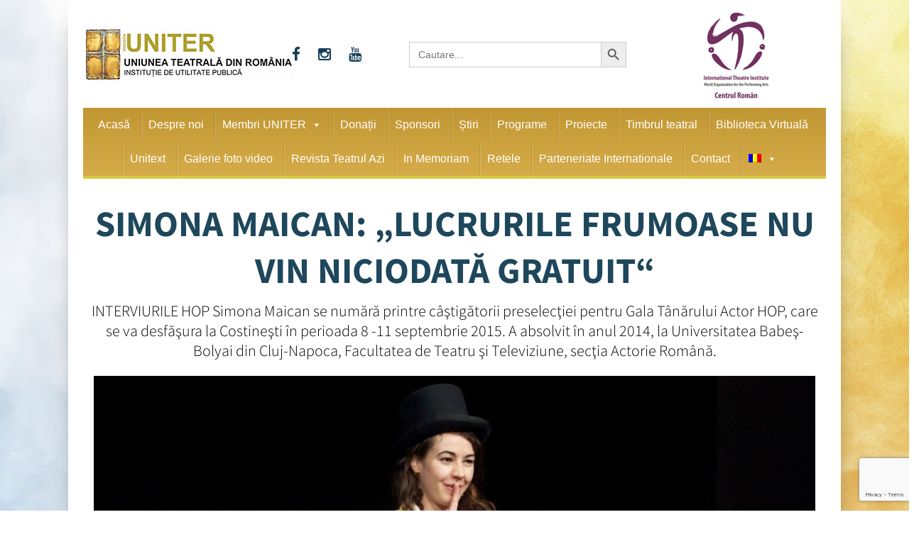

--- FILE ---
content_type: text/html; charset=utf-8
request_url: https://www.google.com/recaptcha/api2/anchor?ar=1&k=6Lfb7hksAAAAAAVcZWMk7dTUaK2W-3rqkBUvhg_V&co=aHR0cHM6Ly93d3cudW5pdGVyLnJvOjQ0Mw..&hl=en&v=PoyoqOPhxBO7pBk68S4YbpHZ&size=invisible&anchor-ms=20000&execute-ms=30000&cb=xifeb352pg7l
body_size: 48717
content:
<!DOCTYPE HTML><html dir="ltr" lang="en"><head><meta http-equiv="Content-Type" content="text/html; charset=UTF-8">
<meta http-equiv="X-UA-Compatible" content="IE=edge">
<title>reCAPTCHA</title>
<style type="text/css">
/* cyrillic-ext */
@font-face {
  font-family: 'Roboto';
  font-style: normal;
  font-weight: 400;
  font-stretch: 100%;
  src: url(//fonts.gstatic.com/s/roboto/v48/KFO7CnqEu92Fr1ME7kSn66aGLdTylUAMa3GUBHMdazTgWw.woff2) format('woff2');
  unicode-range: U+0460-052F, U+1C80-1C8A, U+20B4, U+2DE0-2DFF, U+A640-A69F, U+FE2E-FE2F;
}
/* cyrillic */
@font-face {
  font-family: 'Roboto';
  font-style: normal;
  font-weight: 400;
  font-stretch: 100%;
  src: url(//fonts.gstatic.com/s/roboto/v48/KFO7CnqEu92Fr1ME7kSn66aGLdTylUAMa3iUBHMdazTgWw.woff2) format('woff2');
  unicode-range: U+0301, U+0400-045F, U+0490-0491, U+04B0-04B1, U+2116;
}
/* greek-ext */
@font-face {
  font-family: 'Roboto';
  font-style: normal;
  font-weight: 400;
  font-stretch: 100%;
  src: url(//fonts.gstatic.com/s/roboto/v48/KFO7CnqEu92Fr1ME7kSn66aGLdTylUAMa3CUBHMdazTgWw.woff2) format('woff2');
  unicode-range: U+1F00-1FFF;
}
/* greek */
@font-face {
  font-family: 'Roboto';
  font-style: normal;
  font-weight: 400;
  font-stretch: 100%;
  src: url(//fonts.gstatic.com/s/roboto/v48/KFO7CnqEu92Fr1ME7kSn66aGLdTylUAMa3-UBHMdazTgWw.woff2) format('woff2');
  unicode-range: U+0370-0377, U+037A-037F, U+0384-038A, U+038C, U+038E-03A1, U+03A3-03FF;
}
/* math */
@font-face {
  font-family: 'Roboto';
  font-style: normal;
  font-weight: 400;
  font-stretch: 100%;
  src: url(//fonts.gstatic.com/s/roboto/v48/KFO7CnqEu92Fr1ME7kSn66aGLdTylUAMawCUBHMdazTgWw.woff2) format('woff2');
  unicode-range: U+0302-0303, U+0305, U+0307-0308, U+0310, U+0312, U+0315, U+031A, U+0326-0327, U+032C, U+032F-0330, U+0332-0333, U+0338, U+033A, U+0346, U+034D, U+0391-03A1, U+03A3-03A9, U+03B1-03C9, U+03D1, U+03D5-03D6, U+03F0-03F1, U+03F4-03F5, U+2016-2017, U+2034-2038, U+203C, U+2040, U+2043, U+2047, U+2050, U+2057, U+205F, U+2070-2071, U+2074-208E, U+2090-209C, U+20D0-20DC, U+20E1, U+20E5-20EF, U+2100-2112, U+2114-2115, U+2117-2121, U+2123-214F, U+2190, U+2192, U+2194-21AE, U+21B0-21E5, U+21F1-21F2, U+21F4-2211, U+2213-2214, U+2216-22FF, U+2308-230B, U+2310, U+2319, U+231C-2321, U+2336-237A, U+237C, U+2395, U+239B-23B7, U+23D0, U+23DC-23E1, U+2474-2475, U+25AF, U+25B3, U+25B7, U+25BD, U+25C1, U+25CA, U+25CC, U+25FB, U+266D-266F, U+27C0-27FF, U+2900-2AFF, U+2B0E-2B11, U+2B30-2B4C, U+2BFE, U+3030, U+FF5B, U+FF5D, U+1D400-1D7FF, U+1EE00-1EEFF;
}
/* symbols */
@font-face {
  font-family: 'Roboto';
  font-style: normal;
  font-weight: 400;
  font-stretch: 100%;
  src: url(//fonts.gstatic.com/s/roboto/v48/KFO7CnqEu92Fr1ME7kSn66aGLdTylUAMaxKUBHMdazTgWw.woff2) format('woff2');
  unicode-range: U+0001-000C, U+000E-001F, U+007F-009F, U+20DD-20E0, U+20E2-20E4, U+2150-218F, U+2190, U+2192, U+2194-2199, U+21AF, U+21E6-21F0, U+21F3, U+2218-2219, U+2299, U+22C4-22C6, U+2300-243F, U+2440-244A, U+2460-24FF, U+25A0-27BF, U+2800-28FF, U+2921-2922, U+2981, U+29BF, U+29EB, U+2B00-2BFF, U+4DC0-4DFF, U+FFF9-FFFB, U+10140-1018E, U+10190-1019C, U+101A0, U+101D0-101FD, U+102E0-102FB, U+10E60-10E7E, U+1D2C0-1D2D3, U+1D2E0-1D37F, U+1F000-1F0FF, U+1F100-1F1AD, U+1F1E6-1F1FF, U+1F30D-1F30F, U+1F315, U+1F31C, U+1F31E, U+1F320-1F32C, U+1F336, U+1F378, U+1F37D, U+1F382, U+1F393-1F39F, U+1F3A7-1F3A8, U+1F3AC-1F3AF, U+1F3C2, U+1F3C4-1F3C6, U+1F3CA-1F3CE, U+1F3D4-1F3E0, U+1F3ED, U+1F3F1-1F3F3, U+1F3F5-1F3F7, U+1F408, U+1F415, U+1F41F, U+1F426, U+1F43F, U+1F441-1F442, U+1F444, U+1F446-1F449, U+1F44C-1F44E, U+1F453, U+1F46A, U+1F47D, U+1F4A3, U+1F4B0, U+1F4B3, U+1F4B9, U+1F4BB, U+1F4BF, U+1F4C8-1F4CB, U+1F4D6, U+1F4DA, U+1F4DF, U+1F4E3-1F4E6, U+1F4EA-1F4ED, U+1F4F7, U+1F4F9-1F4FB, U+1F4FD-1F4FE, U+1F503, U+1F507-1F50B, U+1F50D, U+1F512-1F513, U+1F53E-1F54A, U+1F54F-1F5FA, U+1F610, U+1F650-1F67F, U+1F687, U+1F68D, U+1F691, U+1F694, U+1F698, U+1F6AD, U+1F6B2, U+1F6B9-1F6BA, U+1F6BC, U+1F6C6-1F6CF, U+1F6D3-1F6D7, U+1F6E0-1F6EA, U+1F6F0-1F6F3, U+1F6F7-1F6FC, U+1F700-1F7FF, U+1F800-1F80B, U+1F810-1F847, U+1F850-1F859, U+1F860-1F887, U+1F890-1F8AD, U+1F8B0-1F8BB, U+1F8C0-1F8C1, U+1F900-1F90B, U+1F93B, U+1F946, U+1F984, U+1F996, U+1F9E9, U+1FA00-1FA6F, U+1FA70-1FA7C, U+1FA80-1FA89, U+1FA8F-1FAC6, U+1FACE-1FADC, U+1FADF-1FAE9, U+1FAF0-1FAF8, U+1FB00-1FBFF;
}
/* vietnamese */
@font-face {
  font-family: 'Roboto';
  font-style: normal;
  font-weight: 400;
  font-stretch: 100%;
  src: url(//fonts.gstatic.com/s/roboto/v48/KFO7CnqEu92Fr1ME7kSn66aGLdTylUAMa3OUBHMdazTgWw.woff2) format('woff2');
  unicode-range: U+0102-0103, U+0110-0111, U+0128-0129, U+0168-0169, U+01A0-01A1, U+01AF-01B0, U+0300-0301, U+0303-0304, U+0308-0309, U+0323, U+0329, U+1EA0-1EF9, U+20AB;
}
/* latin-ext */
@font-face {
  font-family: 'Roboto';
  font-style: normal;
  font-weight: 400;
  font-stretch: 100%;
  src: url(//fonts.gstatic.com/s/roboto/v48/KFO7CnqEu92Fr1ME7kSn66aGLdTylUAMa3KUBHMdazTgWw.woff2) format('woff2');
  unicode-range: U+0100-02BA, U+02BD-02C5, U+02C7-02CC, U+02CE-02D7, U+02DD-02FF, U+0304, U+0308, U+0329, U+1D00-1DBF, U+1E00-1E9F, U+1EF2-1EFF, U+2020, U+20A0-20AB, U+20AD-20C0, U+2113, U+2C60-2C7F, U+A720-A7FF;
}
/* latin */
@font-face {
  font-family: 'Roboto';
  font-style: normal;
  font-weight: 400;
  font-stretch: 100%;
  src: url(//fonts.gstatic.com/s/roboto/v48/KFO7CnqEu92Fr1ME7kSn66aGLdTylUAMa3yUBHMdazQ.woff2) format('woff2');
  unicode-range: U+0000-00FF, U+0131, U+0152-0153, U+02BB-02BC, U+02C6, U+02DA, U+02DC, U+0304, U+0308, U+0329, U+2000-206F, U+20AC, U+2122, U+2191, U+2193, U+2212, U+2215, U+FEFF, U+FFFD;
}
/* cyrillic-ext */
@font-face {
  font-family: 'Roboto';
  font-style: normal;
  font-weight: 500;
  font-stretch: 100%;
  src: url(//fonts.gstatic.com/s/roboto/v48/KFO7CnqEu92Fr1ME7kSn66aGLdTylUAMa3GUBHMdazTgWw.woff2) format('woff2');
  unicode-range: U+0460-052F, U+1C80-1C8A, U+20B4, U+2DE0-2DFF, U+A640-A69F, U+FE2E-FE2F;
}
/* cyrillic */
@font-face {
  font-family: 'Roboto';
  font-style: normal;
  font-weight: 500;
  font-stretch: 100%;
  src: url(//fonts.gstatic.com/s/roboto/v48/KFO7CnqEu92Fr1ME7kSn66aGLdTylUAMa3iUBHMdazTgWw.woff2) format('woff2');
  unicode-range: U+0301, U+0400-045F, U+0490-0491, U+04B0-04B1, U+2116;
}
/* greek-ext */
@font-face {
  font-family: 'Roboto';
  font-style: normal;
  font-weight: 500;
  font-stretch: 100%;
  src: url(//fonts.gstatic.com/s/roboto/v48/KFO7CnqEu92Fr1ME7kSn66aGLdTylUAMa3CUBHMdazTgWw.woff2) format('woff2');
  unicode-range: U+1F00-1FFF;
}
/* greek */
@font-face {
  font-family: 'Roboto';
  font-style: normal;
  font-weight: 500;
  font-stretch: 100%;
  src: url(//fonts.gstatic.com/s/roboto/v48/KFO7CnqEu92Fr1ME7kSn66aGLdTylUAMa3-UBHMdazTgWw.woff2) format('woff2');
  unicode-range: U+0370-0377, U+037A-037F, U+0384-038A, U+038C, U+038E-03A1, U+03A3-03FF;
}
/* math */
@font-face {
  font-family: 'Roboto';
  font-style: normal;
  font-weight: 500;
  font-stretch: 100%;
  src: url(//fonts.gstatic.com/s/roboto/v48/KFO7CnqEu92Fr1ME7kSn66aGLdTylUAMawCUBHMdazTgWw.woff2) format('woff2');
  unicode-range: U+0302-0303, U+0305, U+0307-0308, U+0310, U+0312, U+0315, U+031A, U+0326-0327, U+032C, U+032F-0330, U+0332-0333, U+0338, U+033A, U+0346, U+034D, U+0391-03A1, U+03A3-03A9, U+03B1-03C9, U+03D1, U+03D5-03D6, U+03F0-03F1, U+03F4-03F5, U+2016-2017, U+2034-2038, U+203C, U+2040, U+2043, U+2047, U+2050, U+2057, U+205F, U+2070-2071, U+2074-208E, U+2090-209C, U+20D0-20DC, U+20E1, U+20E5-20EF, U+2100-2112, U+2114-2115, U+2117-2121, U+2123-214F, U+2190, U+2192, U+2194-21AE, U+21B0-21E5, U+21F1-21F2, U+21F4-2211, U+2213-2214, U+2216-22FF, U+2308-230B, U+2310, U+2319, U+231C-2321, U+2336-237A, U+237C, U+2395, U+239B-23B7, U+23D0, U+23DC-23E1, U+2474-2475, U+25AF, U+25B3, U+25B7, U+25BD, U+25C1, U+25CA, U+25CC, U+25FB, U+266D-266F, U+27C0-27FF, U+2900-2AFF, U+2B0E-2B11, U+2B30-2B4C, U+2BFE, U+3030, U+FF5B, U+FF5D, U+1D400-1D7FF, U+1EE00-1EEFF;
}
/* symbols */
@font-face {
  font-family: 'Roboto';
  font-style: normal;
  font-weight: 500;
  font-stretch: 100%;
  src: url(//fonts.gstatic.com/s/roboto/v48/KFO7CnqEu92Fr1ME7kSn66aGLdTylUAMaxKUBHMdazTgWw.woff2) format('woff2');
  unicode-range: U+0001-000C, U+000E-001F, U+007F-009F, U+20DD-20E0, U+20E2-20E4, U+2150-218F, U+2190, U+2192, U+2194-2199, U+21AF, U+21E6-21F0, U+21F3, U+2218-2219, U+2299, U+22C4-22C6, U+2300-243F, U+2440-244A, U+2460-24FF, U+25A0-27BF, U+2800-28FF, U+2921-2922, U+2981, U+29BF, U+29EB, U+2B00-2BFF, U+4DC0-4DFF, U+FFF9-FFFB, U+10140-1018E, U+10190-1019C, U+101A0, U+101D0-101FD, U+102E0-102FB, U+10E60-10E7E, U+1D2C0-1D2D3, U+1D2E0-1D37F, U+1F000-1F0FF, U+1F100-1F1AD, U+1F1E6-1F1FF, U+1F30D-1F30F, U+1F315, U+1F31C, U+1F31E, U+1F320-1F32C, U+1F336, U+1F378, U+1F37D, U+1F382, U+1F393-1F39F, U+1F3A7-1F3A8, U+1F3AC-1F3AF, U+1F3C2, U+1F3C4-1F3C6, U+1F3CA-1F3CE, U+1F3D4-1F3E0, U+1F3ED, U+1F3F1-1F3F3, U+1F3F5-1F3F7, U+1F408, U+1F415, U+1F41F, U+1F426, U+1F43F, U+1F441-1F442, U+1F444, U+1F446-1F449, U+1F44C-1F44E, U+1F453, U+1F46A, U+1F47D, U+1F4A3, U+1F4B0, U+1F4B3, U+1F4B9, U+1F4BB, U+1F4BF, U+1F4C8-1F4CB, U+1F4D6, U+1F4DA, U+1F4DF, U+1F4E3-1F4E6, U+1F4EA-1F4ED, U+1F4F7, U+1F4F9-1F4FB, U+1F4FD-1F4FE, U+1F503, U+1F507-1F50B, U+1F50D, U+1F512-1F513, U+1F53E-1F54A, U+1F54F-1F5FA, U+1F610, U+1F650-1F67F, U+1F687, U+1F68D, U+1F691, U+1F694, U+1F698, U+1F6AD, U+1F6B2, U+1F6B9-1F6BA, U+1F6BC, U+1F6C6-1F6CF, U+1F6D3-1F6D7, U+1F6E0-1F6EA, U+1F6F0-1F6F3, U+1F6F7-1F6FC, U+1F700-1F7FF, U+1F800-1F80B, U+1F810-1F847, U+1F850-1F859, U+1F860-1F887, U+1F890-1F8AD, U+1F8B0-1F8BB, U+1F8C0-1F8C1, U+1F900-1F90B, U+1F93B, U+1F946, U+1F984, U+1F996, U+1F9E9, U+1FA00-1FA6F, U+1FA70-1FA7C, U+1FA80-1FA89, U+1FA8F-1FAC6, U+1FACE-1FADC, U+1FADF-1FAE9, U+1FAF0-1FAF8, U+1FB00-1FBFF;
}
/* vietnamese */
@font-face {
  font-family: 'Roboto';
  font-style: normal;
  font-weight: 500;
  font-stretch: 100%;
  src: url(//fonts.gstatic.com/s/roboto/v48/KFO7CnqEu92Fr1ME7kSn66aGLdTylUAMa3OUBHMdazTgWw.woff2) format('woff2');
  unicode-range: U+0102-0103, U+0110-0111, U+0128-0129, U+0168-0169, U+01A0-01A1, U+01AF-01B0, U+0300-0301, U+0303-0304, U+0308-0309, U+0323, U+0329, U+1EA0-1EF9, U+20AB;
}
/* latin-ext */
@font-face {
  font-family: 'Roboto';
  font-style: normal;
  font-weight: 500;
  font-stretch: 100%;
  src: url(//fonts.gstatic.com/s/roboto/v48/KFO7CnqEu92Fr1ME7kSn66aGLdTylUAMa3KUBHMdazTgWw.woff2) format('woff2');
  unicode-range: U+0100-02BA, U+02BD-02C5, U+02C7-02CC, U+02CE-02D7, U+02DD-02FF, U+0304, U+0308, U+0329, U+1D00-1DBF, U+1E00-1E9F, U+1EF2-1EFF, U+2020, U+20A0-20AB, U+20AD-20C0, U+2113, U+2C60-2C7F, U+A720-A7FF;
}
/* latin */
@font-face {
  font-family: 'Roboto';
  font-style: normal;
  font-weight: 500;
  font-stretch: 100%;
  src: url(//fonts.gstatic.com/s/roboto/v48/KFO7CnqEu92Fr1ME7kSn66aGLdTylUAMa3yUBHMdazQ.woff2) format('woff2');
  unicode-range: U+0000-00FF, U+0131, U+0152-0153, U+02BB-02BC, U+02C6, U+02DA, U+02DC, U+0304, U+0308, U+0329, U+2000-206F, U+20AC, U+2122, U+2191, U+2193, U+2212, U+2215, U+FEFF, U+FFFD;
}
/* cyrillic-ext */
@font-face {
  font-family: 'Roboto';
  font-style: normal;
  font-weight: 900;
  font-stretch: 100%;
  src: url(//fonts.gstatic.com/s/roboto/v48/KFO7CnqEu92Fr1ME7kSn66aGLdTylUAMa3GUBHMdazTgWw.woff2) format('woff2');
  unicode-range: U+0460-052F, U+1C80-1C8A, U+20B4, U+2DE0-2DFF, U+A640-A69F, U+FE2E-FE2F;
}
/* cyrillic */
@font-face {
  font-family: 'Roboto';
  font-style: normal;
  font-weight: 900;
  font-stretch: 100%;
  src: url(//fonts.gstatic.com/s/roboto/v48/KFO7CnqEu92Fr1ME7kSn66aGLdTylUAMa3iUBHMdazTgWw.woff2) format('woff2');
  unicode-range: U+0301, U+0400-045F, U+0490-0491, U+04B0-04B1, U+2116;
}
/* greek-ext */
@font-face {
  font-family: 'Roboto';
  font-style: normal;
  font-weight: 900;
  font-stretch: 100%;
  src: url(//fonts.gstatic.com/s/roboto/v48/KFO7CnqEu92Fr1ME7kSn66aGLdTylUAMa3CUBHMdazTgWw.woff2) format('woff2');
  unicode-range: U+1F00-1FFF;
}
/* greek */
@font-face {
  font-family: 'Roboto';
  font-style: normal;
  font-weight: 900;
  font-stretch: 100%;
  src: url(//fonts.gstatic.com/s/roboto/v48/KFO7CnqEu92Fr1ME7kSn66aGLdTylUAMa3-UBHMdazTgWw.woff2) format('woff2');
  unicode-range: U+0370-0377, U+037A-037F, U+0384-038A, U+038C, U+038E-03A1, U+03A3-03FF;
}
/* math */
@font-face {
  font-family: 'Roboto';
  font-style: normal;
  font-weight: 900;
  font-stretch: 100%;
  src: url(//fonts.gstatic.com/s/roboto/v48/KFO7CnqEu92Fr1ME7kSn66aGLdTylUAMawCUBHMdazTgWw.woff2) format('woff2');
  unicode-range: U+0302-0303, U+0305, U+0307-0308, U+0310, U+0312, U+0315, U+031A, U+0326-0327, U+032C, U+032F-0330, U+0332-0333, U+0338, U+033A, U+0346, U+034D, U+0391-03A1, U+03A3-03A9, U+03B1-03C9, U+03D1, U+03D5-03D6, U+03F0-03F1, U+03F4-03F5, U+2016-2017, U+2034-2038, U+203C, U+2040, U+2043, U+2047, U+2050, U+2057, U+205F, U+2070-2071, U+2074-208E, U+2090-209C, U+20D0-20DC, U+20E1, U+20E5-20EF, U+2100-2112, U+2114-2115, U+2117-2121, U+2123-214F, U+2190, U+2192, U+2194-21AE, U+21B0-21E5, U+21F1-21F2, U+21F4-2211, U+2213-2214, U+2216-22FF, U+2308-230B, U+2310, U+2319, U+231C-2321, U+2336-237A, U+237C, U+2395, U+239B-23B7, U+23D0, U+23DC-23E1, U+2474-2475, U+25AF, U+25B3, U+25B7, U+25BD, U+25C1, U+25CA, U+25CC, U+25FB, U+266D-266F, U+27C0-27FF, U+2900-2AFF, U+2B0E-2B11, U+2B30-2B4C, U+2BFE, U+3030, U+FF5B, U+FF5D, U+1D400-1D7FF, U+1EE00-1EEFF;
}
/* symbols */
@font-face {
  font-family: 'Roboto';
  font-style: normal;
  font-weight: 900;
  font-stretch: 100%;
  src: url(//fonts.gstatic.com/s/roboto/v48/KFO7CnqEu92Fr1ME7kSn66aGLdTylUAMaxKUBHMdazTgWw.woff2) format('woff2');
  unicode-range: U+0001-000C, U+000E-001F, U+007F-009F, U+20DD-20E0, U+20E2-20E4, U+2150-218F, U+2190, U+2192, U+2194-2199, U+21AF, U+21E6-21F0, U+21F3, U+2218-2219, U+2299, U+22C4-22C6, U+2300-243F, U+2440-244A, U+2460-24FF, U+25A0-27BF, U+2800-28FF, U+2921-2922, U+2981, U+29BF, U+29EB, U+2B00-2BFF, U+4DC0-4DFF, U+FFF9-FFFB, U+10140-1018E, U+10190-1019C, U+101A0, U+101D0-101FD, U+102E0-102FB, U+10E60-10E7E, U+1D2C0-1D2D3, U+1D2E0-1D37F, U+1F000-1F0FF, U+1F100-1F1AD, U+1F1E6-1F1FF, U+1F30D-1F30F, U+1F315, U+1F31C, U+1F31E, U+1F320-1F32C, U+1F336, U+1F378, U+1F37D, U+1F382, U+1F393-1F39F, U+1F3A7-1F3A8, U+1F3AC-1F3AF, U+1F3C2, U+1F3C4-1F3C6, U+1F3CA-1F3CE, U+1F3D4-1F3E0, U+1F3ED, U+1F3F1-1F3F3, U+1F3F5-1F3F7, U+1F408, U+1F415, U+1F41F, U+1F426, U+1F43F, U+1F441-1F442, U+1F444, U+1F446-1F449, U+1F44C-1F44E, U+1F453, U+1F46A, U+1F47D, U+1F4A3, U+1F4B0, U+1F4B3, U+1F4B9, U+1F4BB, U+1F4BF, U+1F4C8-1F4CB, U+1F4D6, U+1F4DA, U+1F4DF, U+1F4E3-1F4E6, U+1F4EA-1F4ED, U+1F4F7, U+1F4F9-1F4FB, U+1F4FD-1F4FE, U+1F503, U+1F507-1F50B, U+1F50D, U+1F512-1F513, U+1F53E-1F54A, U+1F54F-1F5FA, U+1F610, U+1F650-1F67F, U+1F687, U+1F68D, U+1F691, U+1F694, U+1F698, U+1F6AD, U+1F6B2, U+1F6B9-1F6BA, U+1F6BC, U+1F6C6-1F6CF, U+1F6D3-1F6D7, U+1F6E0-1F6EA, U+1F6F0-1F6F3, U+1F6F7-1F6FC, U+1F700-1F7FF, U+1F800-1F80B, U+1F810-1F847, U+1F850-1F859, U+1F860-1F887, U+1F890-1F8AD, U+1F8B0-1F8BB, U+1F8C0-1F8C1, U+1F900-1F90B, U+1F93B, U+1F946, U+1F984, U+1F996, U+1F9E9, U+1FA00-1FA6F, U+1FA70-1FA7C, U+1FA80-1FA89, U+1FA8F-1FAC6, U+1FACE-1FADC, U+1FADF-1FAE9, U+1FAF0-1FAF8, U+1FB00-1FBFF;
}
/* vietnamese */
@font-face {
  font-family: 'Roboto';
  font-style: normal;
  font-weight: 900;
  font-stretch: 100%;
  src: url(//fonts.gstatic.com/s/roboto/v48/KFO7CnqEu92Fr1ME7kSn66aGLdTylUAMa3OUBHMdazTgWw.woff2) format('woff2');
  unicode-range: U+0102-0103, U+0110-0111, U+0128-0129, U+0168-0169, U+01A0-01A1, U+01AF-01B0, U+0300-0301, U+0303-0304, U+0308-0309, U+0323, U+0329, U+1EA0-1EF9, U+20AB;
}
/* latin-ext */
@font-face {
  font-family: 'Roboto';
  font-style: normal;
  font-weight: 900;
  font-stretch: 100%;
  src: url(//fonts.gstatic.com/s/roboto/v48/KFO7CnqEu92Fr1ME7kSn66aGLdTylUAMa3KUBHMdazTgWw.woff2) format('woff2');
  unicode-range: U+0100-02BA, U+02BD-02C5, U+02C7-02CC, U+02CE-02D7, U+02DD-02FF, U+0304, U+0308, U+0329, U+1D00-1DBF, U+1E00-1E9F, U+1EF2-1EFF, U+2020, U+20A0-20AB, U+20AD-20C0, U+2113, U+2C60-2C7F, U+A720-A7FF;
}
/* latin */
@font-face {
  font-family: 'Roboto';
  font-style: normal;
  font-weight: 900;
  font-stretch: 100%;
  src: url(//fonts.gstatic.com/s/roboto/v48/KFO7CnqEu92Fr1ME7kSn66aGLdTylUAMa3yUBHMdazQ.woff2) format('woff2');
  unicode-range: U+0000-00FF, U+0131, U+0152-0153, U+02BB-02BC, U+02C6, U+02DA, U+02DC, U+0304, U+0308, U+0329, U+2000-206F, U+20AC, U+2122, U+2191, U+2193, U+2212, U+2215, U+FEFF, U+FFFD;
}

</style>
<link rel="stylesheet" type="text/css" href="https://www.gstatic.com/recaptcha/releases/PoyoqOPhxBO7pBk68S4YbpHZ/styles__ltr.css">
<script nonce="e2HonY87Z4k6czmPe85V1g" type="text/javascript">window['__recaptcha_api'] = 'https://www.google.com/recaptcha/api2/';</script>
<script type="text/javascript" src="https://www.gstatic.com/recaptcha/releases/PoyoqOPhxBO7pBk68S4YbpHZ/recaptcha__en.js" nonce="e2HonY87Z4k6czmPe85V1g">
      
    </script></head>
<body><div id="rc-anchor-alert" class="rc-anchor-alert"></div>
<input type="hidden" id="recaptcha-token" value="[base64]">
<script type="text/javascript" nonce="e2HonY87Z4k6czmPe85V1g">
      recaptcha.anchor.Main.init("[\x22ainput\x22,[\x22bgdata\x22,\x22\x22,\[base64]/[base64]/[base64]/KE4oMTI0LHYsdi5HKSxMWihsLHYpKTpOKDEyNCx2LGwpLFYpLHYpLFQpKSxGKDE3MSx2KX0scjc9ZnVuY3Rpb24obCl7cmV0dXJuIGx9LEM9ZnVuY3Rpb24obCxWLHYpe04odixsLFYpLFZbYWtdPTI3OTZ9LG49ZnVuY3Rpb24obCxWKXtWLlg9KChWLlg/[base64]/[base64]/[base64]/[base64]/[base64]/[base64]/[base64]/[base64]/[base64]/[base64]/[base64]\\u003d\x22,\[base64]\\u003d\\u003d\x22,\[base64]/DkVp7wpUXwrjDvEbClz/[base64]/CosKEwrXDslzDk0x0woFvLF0iZnUNwpsUwqnCmX1aIsK5w4p0ecK8w7HChsOKwoDDrQxDwqY0w6Mrw6FyRDHDiTUeA8K8wozDiCvDiwVtLWPCvcO3LsO6w5vDjUXClGlCw78Dwr/CmhPDph3Ck8O8OsOgwpo5MFrCncOWPcKZYsKoZcOCXMO/[base64]/[base64]/[base64]/[base64]/ZcKsQ8OHw4vDssKww4kLwpPCiCAKw7AAw4XCv8KvTsKyOFkUwr3CvT8sXHJyYgYlwpl2XMOfw7nDryfDtnzCknoLHMOvDsKJw4nDvMKVeS3CkcKneFXDq8OpNsOxXwgBMcOMwqbDgMKzwqfCmF/DscOZMMK/w6rDrcK8UMKDHcKbw6xTEl5Cw7TCmFPCh8KaWW7DsWjCsSQdw4fDtxVhDsKFwrTCg0zCpQxHw6oMwovCqxvCvjrDqUTDs8K2KsOxw4FpXsOiPhLDkMKEw57DuG4NYcOWwqLDli/CoHdQZMK7UjDCncKfejrDsCrCgsK9TMOiwrZnRX7CpjrCoBZzw6fDkUfDtMK+wrQCP2hoTjx8dQgjLcK5w44ZUDXDusO1wpHClcO9w47DrDjDucOew4TCscOVw6s/[base64]/wpJcDcKPdcOaHGx7bcOEHw7DqV/CgxUHMgB/VcOkw4HCh2JAw50MBWIBwqVUQk/[base64]/w4PCnMOebFjDrsKuw7TCs8KQw4JzwpsMRlU4woXDqEoWHsKDd8KpasOtw5cBdSjCt2NeJ0t2worCq8Kcw55FT8KPLANaDCg5bcO5cQ8+GsOLVcOqNkYBS8Klw5DDv8O8w5nCiMOWSTzCs8O4w4fCvxBAw5ZzwrXDoiPDpkLDisOQw7PCrns7fW8Mwo1qC0/CvF3CkjRCL3Y2IMKOVsO4wo/CsDxlASvCv8O3w57DomzCp8KCw5rCk0cZw5BgJ8KVJBkNdcKZQ8OiwrzCqSTCkGkNDkDCssKWNUVXbltmw7/Cn8OkOMO1w6Qgw6wgHnNZfsKrSMKxwrPDtcKpKsOPwp80wrHDnwLDk8Ovw7DDnFwbw7U1w6/DpMK+AXwPXcOgD8K8V8O1wpB4w5cFdT7DklkGS8Klwq0awrLDgg/Cry3DpzrCscKIwrnCiMO2PjQBccOOw4vDrcOpw5bDusOhL2fCi3bDnsO1YcKmw55gw6DChsOAwp17w4tSdzgkw7bCicOwKcOjw6t9wqbDq1PCohPCg8OGw6HDlcOeZsK5wq81wrfDqMOIwo1uwpnCvCnDuQ/[base64]/KcKew4wLPsOLwoggcErDjX3CtQnDt1fDlldnwrEke8Oyw4Q8w4YRNk7Cu8KMVMOPw7/DkQTDt1p0wqzDoW7DuQ3CosKgw63Dsi8ALS7DksOrwrZWwq1QNMKbP0TCtMK5woDDjTNRGU3ChMK7w6hJSAHCisO0wqsAw73DjsOwImJ/GMOgw6Muwq7CkMOYDMK5wqPCmcKYw45If0JowpjCoSfCisKFwqTCosKlL8O1wqTCiC4ww7zCp38SwrfCrGszwok4wo3CnFUAwrIlw63CvcOBZxnDi1vCpQXCshsGw5LCjkfCpDjCt0DCtcKRwprCvFQ3e8OCwqnDqCJkwovClzfCiiDCpMK2XcKJQ2/CgsOrw4HDoHzDkz8jwodbwpLCscKqTMKrQsOXacOnwpNZw61Fwo87wo88w5/CjgjDucK/w7fDs8Kdw5LCgsODw7FfOjDCvHhsw5UDNMOWwrp4VMO5amdXwr01wp90wrvCnmTDgg/DoXvDu3cReAF9BsKVfQjCvcOnwo9UFcO/AsOnw7HClGnCu8OZSMOww4ROwoc9BxAPw4xKwqMWP8OwfcOvVk18wrbDvcONwr3Ck8OKDMOTw6jDkMO7XcKKA0PDtQHDlz/CmEDDssOIwo3DjsOVw6nCkw9AM3F1cMK6w5zDtAhUwpJ/ZQ7CpCDDucO5wp3Csx3DkHrCjsKCw77CmMKnw7TDjTkKcsOkDMKcQzHDmifDh3nDlsOqbRjCmT1BwoZpw77CvcOsDBduw7kbw7vChT3DoXPDsU3DrsOHYF3Cj2MaZxgxw405w5fCg8O0IwgHw4YpcFkqe2M8ESPCv8KZwr/DsVbDpkhKbidGwrHDpTXDsAzCmsKcBFnDqsK3SDPCm8KyMB0EJzZbGFZ7JVTDmRRNwq1jwrIWDMOAQcKfw5rDtQlkC8O2fH3Cv8K6woXCtcOlwqzDuMKqw7bDuS/[base64]/Dn8KzwpZ/TMK4woXDk8OYIxjDmMOZeCnCoWYFwq/DuX43w69Ew4knw7ATwpfDmMKUFsOuw69sQUgcc8O+w5sSwogReR5jNSTDt3jCtURfw4XDpxxnBn4/w5psw5bDq8OvKMKQw5fCoMKyBsO4EsO6wroqw4vCqFx3wqtZwpJJHsOYw47CmcK5UlvCvMOGwpRfJ8ObwonCiMKCKcOfwoFNUBrDnmkmw6vCjxrCkcOSZsOYLzBhw6TCmAFjwq0lZsKmMkHDh8O3w6A/wqPCpcKYWMOTw5UAcMKxOcOqw58/w61Gw7vCjcK7wqcGw6rDssOawrTDqcKlM8OXw4Y1aEBKQsKHSWLCrnvDpGjDicK8c20hwr5ew4wMw6/CqXBPw7PDpMKlwpIjBMOBwo3Dq1wFwrV6bmnDkGE5w7BjOjhedQXDoBlFFVhlw7VJw6ZJwqTDkMOYw7/[base64]/Cmk4kw7XCqEDDhsOXw74rTMK5cMO6w6vCsnp+FcKBwrIFAsKGw4EVwohKH2ROwrHCksOIwrkdQ8O2w7vDiiF9GMKxwrcKJMOvwrdFNsOXwqHColPCpcOxSsOUCV/[base64]/Ch3fDkzYmw5ECw69iwrPCtB8Ww6Eaw6hvw7/[base64]/NcOrwpzCkng/Dj1Xw6Y/EnbDssK6wptHw64jwqPDoMK8w5MgwpYHwrTDlsKCwrvClnDDusOhXD9lHH9gwo1CwphyU8OBw4bCkFokHj7DncKHwpZlwrYITsK0w7xLU0vCgR5PwpxwwovCsirChXg7wofCvCrCkRHDusKDw4wgJgwJw7JtacO6ccKdw6vCgUHCvA/CgDHDjcORwo3DnMKUW8ObJMOww6hAwpMcC15ma8KAM8OXwokfUwlkPHxxY8OvFyphdSbCg8KVwp8CwoodFznCvsOBdsO/LcKjw7jDicKMFg5SwrbDqBFewpgcC8KCasKGwrnCikXCjcODccK/wo9ESgHDvMKYw6Fhw4sSw6vCksONE8K0bypIXcKgw6fCssOmwqgfR8OIw6bCm8O0HnBeL8Kaw6cHwqIBNsOrwpAgw4E3Q8Osw6ANwoFHLMOAwocbw5rDsRbDn3PClMKOw5w5wpTDnyDDlH5UacOowqxLwofDscOpw57CqV/DpcK3w41DHAnCk8OPw5XCu3PDqsKnwqvDpyHCncOoZcO/[base64]/w5nDjkjDu1lPwqAlwovClgTCpMKYw6IaP3MZY8OnwpjCn35awoDCvcKoVwzDncO5DsOQw7cDwovDuX0hTjUwNkPCjXFLIcOdwpEFw6lswqRGw7PCscOjw6BPSk8yJcK8wohld8KHcsO/KEXDi0Umwo7Ckx3DisOtCmTDvsOpwpnDsls8w4rChMKdUsKgwoLDmlcKDCbCo8Ktw4bCnMK3JAsGezA/QMO0wpTChcKVwqHChEjDkXbDn8K0w7jCpl5HXsOvOMOeN0JXeMO6wroZwrEVT27DrMOATRxbK8K/wo3CjBl6wqhGCmMYe0/CrkfCo8Krw5LCtsObHwnDlMKtw4LDn8KtLSlbKWbCtMOMZ0bCohpOwqZew6wDGHnDosOgw71QH3RoCMKhw4VxDsKvwppGMnVYPgrDlX8EesOrwqVNwqfCjV7CoMO5wrFmdMKmTWRRAVUuwofCv8OJHMKSw7/DmCV7ZHPCp0MbwpYqw5vDkXpefD1Bwq7Dsy0zdVwHUsOYI8O4wopmw4rDs1/DpkdKw7TCmmsow4/CozcbM8OnwrRdw5TDmsOuw6nChMK3HsO0w6fDklkBw7tyw4hnWMOfP8KfwoMSTcOOwoZkwqUeRsOpw4ULGHXDtcOqwpACw7IxQsKcKcObw6nCscKDREohSyHCshvChijDlcOjQ8OOwo/DtcO1RAsNMzrCiyIuMSNYFMK8w5YOwpgSZ0smGMOiwoBpWcOcwp1VEcO5wpoJwqzCjQfCnBRWM8KAwofCpsKyw6DDo8O4w4bDjsOHw4bDhcK0wpFUw69pF8KTZ8Kcw5Uaw7rCmAd/[base64]/[base64]/NgMdw57DrcOgwrxlwoTDmVDCnsKUO8KFI3bDn8KaJ8KxwpvCgxXCscO/ZcKNZzrCiT3Cs8OyDGnCvAHDpsKLc8KeMxENPkBVAFjCicKBw7s2wrZaHCxlw7XCr8Kbw4bCqcKSwo3CjWsNH8OXMynDuRdhw6PCscODCMOtwrTDqQLDpcKPwrU8PcKHwqjCq8ONez02c8KqwrzCmSYXPlkxwo3CkcKLwpJPIhbCl8K6w4/DnsKawpPCiAoAwq5Gw7PDoBPDr8K7W3JJeFkYw6VCJcK/w41sX3zDq8Kiw5nDkUwHOsKiOsOew7Qlw6E0PsKRFBzDpw4OY8Osw69YwrUzRnMiwrcRdE/Cgm3DhsOYw7VhDsKBVkDDvsO2w4XCjVjCr8Oow6TCj8OJacOHZ3HCksKpw57CqDlcOkfDlX/CmyXDm8KLK0N3fMOKD8O5PS0gPGF3w4dFR1LCjlBzF11QDsOWQQfCpMObwrnDoigYEsO1bSHDpzzDvMKyL0ZbwplnFVLCuz4Zwq/[base64]/DuH/DhHZIVMKkw5BBFsOxH0sIwp3DhcK6I31lTMOGAMKhwpbCrgbCjg1yB0dew4DCg23CoTHDmF58WChkw5bDpkTDicOCw7gXw7hFUUFYw7gRE0NWbcOtwpc5wpZCw7VBw5nDksKvw7PCtzrDmA7DlMKwRnl/TlDCkMOxwqHClEzDrjVreyzDtMODRsO1w7RxYsKZw7nDjMOgMsK5UMO+wrEOw6Ruw6RkwofCo0jClHoUTMOLw7NWw7AxBAhfwp9mwqjCv8Krw6HDsGlcTsK6w4bCuUNFwrXDvcOXX8KMaSDCpXLDixvChMOWDH/DoMKvVMOfwp1WcAMyaCrDvsOEWW/DsXYgLhdfOE7CjVTDpMKHMMOWCsKtDFLDkjbChDnDj1ljwog1W8OmesOMw6LCtlZJT3bDuMOzLnAFwrV2wqwJwqglen1zwqkJGgjCpyXCjR5mw5zDocOVwr9Mw7/DqMOhY3UpDMK7XcOWwppGc8OJw6FeN187w4nChCoJcMOZRMKKO8OKwoAsI8Kgw4/DuDoNHkBQVsOjGcK/w5QmCGPDiXobMMKnwp3Dj07Dlj93wpbDlRrCt8KCw6jDgCA8UGAIOcOZwqUKHMKKwrTDhsKdwqnDjQEAw71rNnJyGsKJw7/Dq3AVX8KywrzDjnBHHXzCv20TSMOTCcKuDTHDl8OuS8KQwpcYwobDvSrDiBB2JAVfDUTDr8O6NWXCuMKjGsOJdjh7KcOAw7dnZcOJw7JGw4XCjwTDncKeaUbCjRzDsmjCocKpw5duUMKIwr7CrsOsOMOHwpPDt8OowqhCwqHCoMOpHBVlw5bDsF8/[base64]/DocOhw6TCncO2w7PClWXDt8KSw65BEBDCuWPCncKFVcOmw6PDgnxpw6fDjXIUw7DDi13DtBcGe8Omw4giw4FSw5HCl8Kpw47Cp1onfgbDisOKZFlgUcKpw4s1NkHCicO5wpTCjAZnw4FvaEtNw4EGw7TCiMOVwqkHwoTCncOxwp9vwow0w5FCLh/DoRR8GxxCw5N/f3B1McKDwrnDplNoa3cJw7bDhcKDIgovEF5dwrXDhsKbw6fCqMOew7I1w7zDgcOkwqxYZcKjw6nDpMKawpjCv1Blw6bCncKBcMK/C8KWw4HDt8O1JcO2bhwdSFDDjR0ow6AGwrnDmE/DhAjCssOYw7TCuzfDs8O0YB/CsDdCwq0HG8OCI0bDiHPCqFNjGsOgBhrCqRFiw6DDkhszw5/[base64]/DinPDrsOEOcKnd8Orwow8JsKWfMKXw7Q8w7/DhABgw7YFHcOgw4PDlMKDRcKpcMOPTE3DucKJRcK1w49pw7JCIWomdMK4wqvCg2jDkznDlhXDicOSwowvw7Erwq/DtHRXBANlw7xyLy7ChyNDRkPCiUrCiXpWWgYlBgzCvcOWecKcRsOhwpPDrzbDj8KeRMOnw6hKfMOeHlDCocK7JGt+E8O4AUvDqsOaBznChcKVw7TDlsOxL8KQMcKLVnRKOGvDuMKFOC3CgMK8w4fCpsOFQGTCgwENLcKvY0LDvcOVw403M8K/w4FsEcKjA8K8w7rDlMKRwrfCoMOdw6VSSMKswqkgJwwKwoLCtsOzZhJfUiF0wqMtwpFAWsKkUcKWw5B3I8K1wqEVw595w4zCmloAw51Ew4AKI1YrwrHCsmxxS8Ozw5ZNw4YZw5lxacOXw7rDscKDw7seVsOFLW3DiAnDi8O9woDDql3CiBLDjcOJw4TDry3DuA/DjBnDisKrwqrCj8OfIsK1w6EtE8OOYsKZGsOoeMK1w4ArwrkGw7bDq8OpwrtpLsKGw57DkgN0b8K3w7FIwrMJw6Q4w4JMEMOQAMKuNMKuHBI+NQA4SH3DkiLDpsKvMMOvwpVPVQQzDMOzwpTDnGnChGJEX8Kuw7TCnMOBw4HDtMKgLMOsw7/DhgvCn8Oswo/Djmk/JMOrwqxOw4Miwr4LwohOwrwqwpsvDl9aR8KFV8KXwrJuQsKrw7rDvsKSw6bDksKBMcKIODLDm8KUfhN+LMKld2HCtsO6esORWllnNsOkWnMlwonCuBwcUcO+w40Sw6zDgcKUwq7ClMOtw7XCnifDnlDCnMK3KzMgRS0BworCmVbCi0/CggXClcKbwoQxwr8jw7RwXUFRdzzCuVoxwp0tw4hOw4LDgCrDgnHDisKzDwpww5PDksO+w4vCuBrCjcOhXMOpw41mwrBfABgpI8Kww4LDgMKuwqHCjcKwZcO7Zk7DigFRw6DDqcO/DsKFw4w1wp9/YcKRw7ZmH1jCscOywqtaT8KyOQXCh8OnfxkrUlgXX1XCpX9dNUjDu8K8VE4xQcOiVMKUw5LCj0DDkMOmw4o3w5nClRLCjMKzOzPCjsKEZ8K8E2HDuT7ChEd9w741w41xwrHDiEPDtMK9A3zCmcOpBm/[base64]/UcK0JMO5wrrCpATCrHnCvsKuTilqasOywrLCisObw6PDgMKjNG8BHT/Cli/DgsK2HmpSJMOyXMOlwoPCmcOWb8K/[base64]/[base64]/[base64]/[base64]/CjsOKwoHCmsOFe1gWJMKGwqMkwp9Ew4zDlsKiZjPDugBseMOCXifCu8KGPyvDnMO4CMKIw45kwrTDoxXDnHHCmTHCjGDDgmLDvMKzKAQCw5crw4M1CMKURcKyIy96EQjCoxnDrg3DkljDhWjDlMKHwrRWwrXCjsOqDnTDiB/Cj8K2DwHCuX3Cp8Kcw5kfNsKfJmkbw67CkSPDtTzDusKIe8OxwrDDphlFHVvCmA3CmGHClj9TSTjCvsK1wphKw7bCv8KXZQ/DogsFZTfDqsKSwpfCshHDr8OVAlbDu8OPAGdqw4pRwonDhsKScx3Ct8OnLjMbX8KqDw7DkALDs8OpEH/[base64]/DkcKEEjRLNcKoIMKqwpx7HiLDgG7CtloQw6wjYGTDgsOzwrDDvSrDi8O4VMOMw40hPhVUPhPDuzF+wp/DvMKQL2XDvMKCCCJpHcOdw77DscO9w5zCiAvCtsOfKUrCpcKpw68Xwr/CrDjCssOgL8OJw6Y4CW85w4/CtUlMYTnDoAInbgQXw4dDw5jDjMKCw7QKCx02BCg4wrrDg0DCiEYkKsOVLBPDgsKzTBHDqiLDgsKzaiFTX8Kuw5/DhEsRw7fDgsOSbsOpw77CtcO/w7tZw7jDssKfWQLCoVhywoLDuMOJw685eiTDr8O9eMKVw506CsKWw4PCiMOLw4zCj8OnBMObwrbDr8KtTFEzZA13PkNYwocRFAdBNSJ3SsKfbsOGAHnClMOkKWVmwqHDhR7CvcKiBcOoJ8OcwonChkgqVSViw4ZoKMKowpcoX8OTw5fDs03Cq3pFw4/CiX51w7U1GHtawpXCncOqPjvDs8KVFcK+a8O1fsKZw6vCuXvDj8KlNMOgNkzCtSLCn8O8w5bCqQlLdcOVwoVGYXFMIlbCsHUaTMK6w71Qwro+ZArCrmXCp0oZwpFJw5nDu8Orwp/Dh8OGHzl7wrYbZcOeTggVLEPCuzlkbjUOwokdTBp8dm8jehxMWTo5w49BDVPCtcK7ZMOhwonDrBPDpMOJQMOuYEAlw43DvcKJHygfw7ptcMK1w4vDm1PDlcKKbFbDk8KUw7zCsMOLw54/[base64]/wq3DkkRrU0fCpMKmw6PCicOXwrbCoTdow5PDkcOsw6kdwqYMw5ghRlkBwp7Ck8KIDy/CqsOkVzPDiUzDvcOjIFVuwoYbwrdew4d8w6bDugQNw7kyLsOtw7czwr3Dlw9/fMOKwrDDg8OAJMOjVDd3aVAndQjCs8OnWMOROMOJw6AzSMO9HsOTTcKcCMKrwqTCpwvDpzEpRyDCj8K9UyrDjMOIwoTCscOLGHfDi8OZX3MBXF/CuzRxwqjCr8OzdMObWcOsw57DqADCs1h/w6fDvsKcFGnDgHsSBjrCtUkeCC9JXW3CtGlIwq01wqACUylZwrZkHsOiZMKSC8Oxwq7CjcKBwoXCuUbCuBV0wqV3w5xALBnCqQ/CrXcETcOnw70vBU3ClsOudMKXI8KPRcKpGcO4w53Din3CrknDpGBsBcKJdcOENMOxw4R0JAFIw7RdOmJMXMOPbz0XCMKqUEAPw5rCnh0YFBJOPMOewpkdVFLCocOlLsO0wqvDsx0kQsOjw7U7XcOVOShUwrVoTjvCnMO0S8OEw6/DvwvDuk44wrhYI8KxwpDCljBZY8Onw5VxEcKWwrpgw4XCqMKHPyHCh8KNRmHDiHEfw5cFE8KDaMK/SMKKwoQywo/CqiZdw60Mw6s4w58BwqJIdcK8G2MLwqlIw74JPwbCgcK0w67CnR5ew70OesOqw4/[base64]/CjMKqfzjCmFJfwq/CuhlZaMKQecOBwopowoJQdiQ/[base64]/w7fDunNgw69IF8KyYBFlwp3CvMOWbMOAwoQqFhsjNcKoMlvDtTUgwq3DoMONam7CnjnDpMKIEMOlfsKfbMOQwpzCq1Yxwok0wp3Dhi3Cr8OLLMK1wprDpcKuwoE4wpsNwpkOGgrDpMKEF8KrOcO2dm7Dq1jDoMK2w6/Dv0MRwpNEw6zDnMO4wo5SwrfCvMKeecKTR8KJE8KuYlbDu3dXwonDg2VgcQTCvMOtfk9hP8OnBMK/w6srYVrDl8KhJcO1LyzCkEDDlMKLw4DCqU5HwpUawoJ2w53DrhTCqsK/TE15woICw7/[base64]/[base64]/bsKPMMOAXxYEPMKyw4fChSRJWlfDi8OOSRhTJ8ODVTFzwptyUFbDs8KRKcKdcTrDpVDCmQ4aP8O0wr0fSykyInrDlsO3GzXCu8KPwqcbAcKbwpHDicO/ZsOmRcKtwqzClMKawqjDhzpww5HCj8KXYsKfSsKyWcKBLXzCi0XDk8ORU8OhBz4Pwq5LwrXCmWTDlUE1OsKYOGPCqVIkwrgUI13DuwXCt1fCk0/DkcOMwrDDq8OYwpXCggzDvHXDrMOvwq9CGMKMw4Zqw7DDsUkWwooQJWvCo3DCl8OUwq9wPzvDsw3DvMODVFXDvVctd10kwpAFCMKFwr7ChMOBSsK/MhR3YAAxwrhPwqbCu8OjFm5rXcK+w74Qw69uGlELCVnDosKXDicXcELDosOxw4DCnX/DtsOldyRHFgfDsMO6JQPCocOdw6bDqSvDjgQveMKLw6h7w4fDqz0+wpTDqwtpAcOcw79Hw49/w71VEcKVQsKQJMOQOMKJwo45w6E1w7VUAsKmBMOsV8O/wpvDhMOzwpXDugUKw6vDrFtrXMOEesKwXcKgbsO7IxR7dsO1w6zDqsK+w47Cm8KyPnxUbsOUAG5RwrnDmsKlwobCqsKZKsOzPQBPQigscGhdcMOcRcONw5vCh8KIwqYtw4/CtsOhw7klYsOIM8KXcMOUwog/w7nCjsKgwpLDv8OiwqMhBFDCqHjCi8OEW1fDoMKhw4nDqxXDvg7Cs8KIwoU9CcOwVsOjw7fCii3DiThlwo/[base64]/[base64]/[base64]/CnsOew5HDv8O7wo/ClX/[base64]/TcKGwqzDvXpdH8K5wrUFw4sPIlnCiltLVWMgHy3CsmRHYjjDmC3DngRZw4/DiG8hw5bCv8K0QHpUwrXCh8K2w4ZqwrNYw6dqfsO+wqbCkgDDr3XChX1pw4TDkWLDicKAw40UwoJsTMK8w63Dj8OgwqFLwpofwofDpEjCrwN3Hz/[base64]/DsDIuwqnDtsKicCpUw7FIPsOTF8OEw5FxP8OIZHIPGzBbwrN0SB3CiW7Do8OjbE7DjcOHwrLDvsOYAR0AwonCgsO0w6zDqnzCoiNTPShKfcKyJcOncsK4YMKyw4dDwoDCjMKuN8OjJV7DsW4HwpgPfsKMw57DosKjwocBwp17Ii3CvCHCoHnDk0fCmFx/[base64]/woXCrcOwHzMqwqUPVMKLSSTCmGnDv8KwwpsXB1A8wopGw5ZJCsO9EcOswqs+ZGo4RgvCscKJWsOKYMO1ScOMw7wmw7xVwobCkcKqw6kcOnHCjMKfw4gPFWzDoMOww5PClsOvw5xjwpBlYXvDvSPCqD3CsMO5w5/CtA8eU8OgwozDryQ8LTbDgT0rwrtVD8KFXwAAQ17DlEVbw6ZCwpfDrSjDm2YLwotUC2fCr0zClcOTwrVQcH7DiMOAwpbCpMOmw5sgWsO/TQjDmMOKRR9mw6JMbhlrdsO9DcKMOWTDlChmQ2DCrFtmw6R6HX7DtsOTKcOIwrHDpE7CoMOqw53CmsKTNxxlwrrChcOzwoZhwpwrDsKrT8K0TsOUwpEpwpnCoUbDqMKxNRnDqjbCpMKhOxPCg8OQGMOAw5LCucKzwqgAwqMHa2zDt8K8IicYw4/CsjDChgPDiVUvThx/wr/CowphBkrDr2XDlMOscTVYw4h1CCU6fsKrYsO6J1nCnSLDu8OmwqgJwr52TwBcw5Y0w4HCuCPCsTwsN8O8ekwVwp0TRcOcDMK6wrTCugYRw65xw6vDmEDCuFzCtcK/c13CiyHChXgQw78XdHLDrsOKwqxxJsO1w5vCiX7CnGDCqiddZcKGfMK+e8OtPwAyWHBOw6N3w4/DhDBwKMOowrHCs8KmwpIMCcOIGcKawrMaw78PU8Kfw7nCmFXDgirCtsKHWi/Cp8OONsK9wojDtTEwNCbDhxDDuMKQw79wOcKOAMKzwrBpwp1Oa0jDtMOkFMKpFywBw5LDoUlUw5p9f2bCmzAgw6Rhw6t8w5kNbxfCjDDDtcO2w7nCp8Obw7/CrUbDmsOKwpNaw7N4w4g0JsKjZsOVUMKtdz/CkcOAw5DDjgfCh8KmwoYMw6PCqGrDtsKPwo7Dq8KawqrCgcOiWMK+MMOfZWYXwp4qw7BzEkvCm1TDm1HDusK2wodYTMOJClAUwpFHGMKSIlM0w4LCusOdw5TDhcK5woY9bsOFwrnDqSjDgMOSGsOEHjbDucO8Yj7DrcKkw4VZwo/[base64]/w53CllbDtE9ZORzDsMKCfcKUw7Ahw5XDsXbDvgQkwpfCg1bCgsO4HhguKARrQmbDtyIhwqjDgjbDlcKkw4TCtw/[base64]/CnsOfw5wAwoPDo8ODcWgbw7JCwpB9XsOSCVTCi2/DtMKSIHdoHUDDosKaZj7CklMAw6cJwrgDKiVvOVzClsKMUlnDosKWZ8K2S8O7wox1XcKGSn4zw6XDsFbDvj0Hwrs7EQAMw5szwoTDhHfDszM0KG12w7fDh8KCw6gHwrMjLcKCwpN+wpTDl8OOw5bDnjDDtsOew6/CqGYCMDPCkcOEw6QHUMO5w6UHw4/Chy9Aw4d4YXRJG8OrwrV1wo7CmcK4w7JFasKTBcOza8KkeGocwpM3w53Dj8OYwq7Dsh3Cv15bOz0+w7XDjkJIw6MIKMKZwpQtSsO0HURRSHwDasKSwpzCjwlaLsKwwpxdHMKNGsK0wqbCgH1zw7DDrcKuwp0qwo5GH8O2w4/ChQ7DnsOKwqPCi8OhAcKsdjnCmhDCnCXClsK2wqXCjsKiw6Jmwrptw4HCsXXDp8Orw7fCrg3Du8K6Lh03woUrwplyS8Osw6JORcKUw7DClinDkXjDhh4Mw6VRwrrDnz/DhMKJVMO0wqfCksKGw7NLNRvDjAZHwo9ywrQDwq9Cw59bF8KBDB3CjcOyw4bCj8KlTDgXwrhdTjpYw5TDplzCkn4QQ8OWCwPDq3XDg8OIw47DhA0lw6LCisKlw5MCTMKRwq/CkRLDr1zDpDA5wrfCqG3CgHdODsK4TMKfwo/DqyjDuBPDq8K6woslwqhAAsO9w7wYw4wjeMK2wrUPCMOYYl9tLsKiI8O8SyZ+w4AxwpLDssO3wrZHwrTCvhPDgRpPSTjDjyXDksKaw6p8wonDvCnCqi8ewqbCosKrw4LCnCAxwqjDhVbCncKBQsKAwrPDqcKbwqTDvmAfwq57wq/CicOcG8KqwrDCjm8UIVN7VMKrw75peixzwrZ1d8OIw6TCusOlQg3DvsOAW8KSYMKbAEADwo7CqMOub3nCkcKtN0zChcK0RcK/wqIZTD/[base64]/CqHB2wq1TGADCv8OCUsOWwpRjw7vDlyBew515w7rDlHDDrCDCo8KtwpFcPMOLHcKNEirCs8KWEcKSw4Zpw4rCmy5twqolK33DjDxXw4MXFDNTXELClsK0w6TDgcOgeiB7wrPCtGsdRsOxWj1Sw4Z6wofCrx3Cs3jDoh/CmcO/[base64]/Dg8O+NMO8wq0tDcKACcKpGMKrwpUeCgIrVEDCi8OEw5NpwovDhMOBwqoXwodFw5xbFsK5w4UEeMK6wpMjF2HCrhJsdSXClUDCtAIuw5/[base64]/[base64]/w5bCqR/[base64]/CsydjJMORw6dUwqrClMK9wqxlwqJLLUxLTsOsw4AWw4oCWg7Do3jDvcOFEi/Dh8OqwozCt3rDqnBWWB0aGlbCqnbCk8OrWTJDwr/DnsKzLk0AOcOACnMCwowpw7loOMOXw7rCgAg3wql9MnvDjWzDjcO7w75QOsKFb8O7woMHTDjDpsOLwq/[base64]/DigZSwrvDlcKHCcKBwoV3WlUEwrkww6zCi8OXw7jCiyjCi8OpZizDgcOuwr/[base64]/CtEjChSLCjMKeNQA1wrDDs0vCsMO5w7nDusKXNQUIdcOAwo3ChiHDrMK4NGddw6UJwoLDm3/DvwVgOcK9w6nCt8OBA0TDhcK8QTfDs8OubCjCoMOccVbCg24UGcKbf8Ovw4PCpMKTwpzCh3fDmMKIwoNLfsKhwodvwqHCh0jCtSPDocKKFQXCvj/[base64]/CoAc2IsO/w5jCmFARAyvCqzUORMO2w47CncKwNsOMw7hGwqs6w5/CmTRbw6ZsOBxMWwpWEcO7V8KOwpBmw7rDoMK9wqYMP8Kswr4cK8OawqEDGQw6wqdIw5vCq8OULMOgwozCusOiwr/CvsKwcRoXTTjDlTh0bMOIwpfDizjDjRfCjxzCi8Oyw74PEQjDiEjDm8KKTsOVw5sLw4kCw4zCocOAwox2XjjCrgpEawAJworDlcKhE8OWwpfCjxx8woMyMBrDvsOpWMKgEcKrd8KDw6LDh2hUw7jDucKfw60Qwr/CgX7CtcKBKsOVwrtzwrbCn3LCk1tVXhbCucKIw5ZXEEDCpDjDqsKpfE/DqyQNHTvDsy7DucOAw5w8cgpEFsOuw5TCvmFEwprCi8O+w5QVwr54wpFUwrglL8OdwrTCi8O7w4AqFzlresK6TUvCqcKTHcK1w5kQw4AGw6NMG20lwqHCj8Omw5TDh28Dw6FWwoh9w5sOwpLCl07CuAHCrcKISlTCmcOPYi/CnsKrMm3DhMONdWZNempswqzDlDsnwqcbw4R5w54yw55LXifClTo3HcOFw5fCrcOPfcKuZBDDv3wow7kkwrHCi8O4cU5Gw5HDgcKRIUfDt8Kyw4XChkPDmsKNwpcoNsKXw4VcZD3DtcKPw4TDjzHCkw/DlMOIH3DCmMOfRXDDvcK9w4wIwoTCjjJ9wpPCt0TDjh3DssO4w4fDpFwKw7TDvcKkwoHDplDChcKDw6/DpMOwdcOWF10PFsOnRExHGlInwoRdw4LDtAHCv1LDmsKRNwbDukTCssOnVcKrwrjCtMKqw6c2w7LDtgrCqWE/az0ew77ClwXDhMO4w47Cr8KIbMOAw5gRISZ1wpotFEJbFmd2H8OpGirDu8KPSAkCwpYIw5bDjcKIY8KZbT/DlwNPw6xWAXDCr14OVsONwqLDnWfCiGklWcO0aRdxwo7DrjgCw4JrS8KzwqHCscOpJcOFw6HCpG/DuHJ8w4Jww5bDrMOewqt4PsKnw5HCi8Krw4MvOsKFX8OjLAXCvyDCtsKjw75uFMOfMsKxw4sfKsKEw7HCjWogw4bDrDnCnAM2K3xewpggOcOhw5HDugnDnMOiwqDCjzg4NcO1e8KRLivDpTPCpjAOJBTCgltfDMOPPSnDpcOMwqAIF0/Cq1LDhzTCgcOpHsKbMMKyw4bDrsKFwqUrF19hwprCn8O+BcO2BAkhw5g9w67DjDIIw6nCv8K7wrjCpMOew4AVAXxGHMOHe8KVw5XCv8KlLhTDpsKow6sZacKiw4tDw7oZw7jCp8O/A8KdC0QzV8KGbEfCkcKtCktqwq5TwohQesOpb8KLaxhkw6Ydw77CscKYfgvDtMK9wrjDgV8ZBMKXJF1AGcOSMmfChMOyYcOdOcKQMQ/Cji3CoMKmen0+VC9owqwkTipnw6rChRbCijvDhS/[base64]/CqMOuej4aw6RewpXCtgXCnlLCozjChMOJwqDCtMKHFsOxw5hsL8OLw7U7wrdMTcOPHQ3CiwE9wq7DmMKZwqnDk3XChXDCsh1fdMOGPMKqTS/[base64]/ccOFw6Z+fcKdw4AWO8Ocw5TChsKITcOYwoM8KMKpwolHwrDCksKSIcOWB3/[base64]/w6kuw6hIwoLCocKNwrPCqsOdwrkqw7bCtRTCsWhVw7HDlsKrw7LDi8Ofw5/DhMKvJ0/Cl8KRWxQIIsKuJcO/CCXCiMOWw4djwoDCk8Owwr3DrEhnGcKFJcK/wpHChcO+KjXCrg1Hw57DuMKnw7fDjsKPwoorw6AGwqDDmMKWw6vDjcKcF8KJQBjDv8OBCMKqdG/DgsO6Mk/CksOjZTbCmcKnQsOEbMOSw40+w6cMwrpnwrXDrRnCp8OJWsKQw4LDvE3DrC45FSnCp0VUWXvDvh7CskTDtxXDusK/[base64]/WMKcwqkYc1jDmA1vwpU2w5fCusKFCwkDD8OTVS3Cki/[base64]/DqcKlwpXDncOAw7DCvjfDgcOHGyHCs8OMwrYUw7DCpWZhw6pdL8KfTcKswqvCusKsfkVrw57DsTM/bBdtZcKcw6RNQMOYwq/CnGXDgBV5LcOjB13CmcOWwo3DjsKTw7rDu1l4RgUwaX1iBMKSw65fTljDqcKDH8KtZTnCqz7CvTzCocOSw5vCiBDDncK0wpPCr8O+EMOnIcOIElPCj04YaMK0w6jDosKuw5vDqMKmw6V/woVew4TDrcKRWMKawp3Ct03Co8KbYVvCgMOKw7gCEDjCjsKcfcOdUMKRw5PCm8KBUUjCuAvChMOYw6QqwpVzw7dpflkGExhywr/[base64]/wp5NwrbDigRPL8KVw67Dk8O4cMKywpTDuMO5a8Oswo7DhB8XcTIEWCrCtcOVw6pkPMOJLhNMw4zCq2TDsxvDolEdcMKgw5cffcK9woEqw53Dt8OwMmrDssKiYDrDom/CicOjV8OAw4zCkEkcwo/CpcOzw5/CgcKFwpXCqgIfNcOee05Uw7HCsMOnwpvDrcOMw5jDscKJwptzw4tGScKRw7XCogINfXw7w5Zkf8KHw4HCh8K1w7Ntwp/[base64]/wqPCmcOpLkfCrcKawpgXwqUbw5bCiMOAMErCr8KrVMOGw5DCpcOOwr0awp9hDzPCh8OHY1LDm0rCn2YrMU5ufMKTw7DClHAUPV3DgcK3LcOLMMOUEGY+UV0KDwzDkVzDhsKsw47CrcKNwq15w5nDkxvCqy/DrhvDqcOqw6rCkcOwwp0ywogqLQoMTFBqwofDon/DsXHCiwLCrsOQJwZZAU15wohcwphUbcOfw5B6eyfCicK3w4vDscKsQcOHNMK0w6vChMOnwoLDtzXDjsOaw6rCicOtHjctw43CisO/wrvCgXdYw7rCgMKQw47ChX4Xw6cSf8O0URvCs8Khw5wiRsOHHljDomh5KlgpfcKow4NfaVDClHHCox0zG0tOFj/DjsOQw5/Cmk/CqnoqdyYiwrk+Dy8WwqHCjcOSwpdWw6Uiw4fDiMO+wrggw5YSwr3DvRLCtzzCsMKwwqnDpTfCpmnDnMOXwr8uwp5Lwr1qL8OWwrHDtyEGecK/w5Q4VcOaNsKvTsKbbhI1AsO0V8OhcQ4USCYUw7Fqw5/CkX0hT8O4DWw6w6F7AgfDuB/DlsO2w7txw7rChMOxwonDvSHCu0xkw4Z0PMO7w6ASw6HDnsOKTsOVwqHCniEiw5MPOsKAw4Uuelk9wrfCucKfAsOgwoBEQyHCmMK5WcK1w43DvsOTw7R7K8O4wq3CuMO8K8K6WTLDmcOwwqfCrGLDkxfCucKnwoXCoMK3d8OmwpLCocO/[base64]/[base64]/KF9Ew7/CjcK5TnY5w5LDqcKBwqrCpcOkVsKuw6bDkcOBwo1+w67CucOdw4crwobDr8Ovw6TCgkZGw6vCly7DhcKROXbCmyrDvj/DlhRXDcKvHVXDohBzw5o2w4B9wq7Du2QdwopNwqvDg8OTw5xGwoLDo8OpECtrCsKpbMOeG8KAwofDgArCuSnCrxATwrLCn23DmExNS8KKw6XCtcK+w6/CncOZw6vChMOFTMKvwp3DimrDgB/DnMOvHcKMGcKAPA5Bw7TDpGnDrsKQPMOhdsK5F3IrasKEEA\\u003d\\u003d\x22],null,[\x22conf\x22,null,\x226Lfb7hksAAAAAAVcZWMk7dTUaK2W-3rqkBUvhg_V\x22,0,null,null,null,1,[21,125,63,73,95,87,41,43,42,83,102,105,109,121],[1017145,159],0,null,null,null,null,0,null,0,null,700,1,null,0,\[base64]/76lBhnEnQkZnOKMAhk\\u003d\x22,0,0,null,null,1,null,0,0,null,null,null,0],\x22https://www.uniter.ro:443\x22,null,[3,1,1],null,null,null,1,3600,[\x22https://www.google.com/intl/en/policies/privacy/\x22,\x22https://www.google.com/intl/en/policies/terms/\x22],\x22w8NwRU7NpqekgwGkMOzcJXGta4BCwxG9DGUqkTbvqzA\\u003d\x22,1,0,null,1,1768624547498,0,0,[48,31,214,246],null,[34,225,225],\x22RC-5q0fsTVatbbBTA\x22,null,null,null,null,null,\x220dAFcWeA7Y-odXbg_-aZssm9yAauIchjELhVD2I-wNinKadSUhR8hN2er5QjYxXqP4lcwmUUqPXsTcTgbaxh2U3tG_UtjZS2bY7A\x22,1768707347483]");
    </script></body></html>